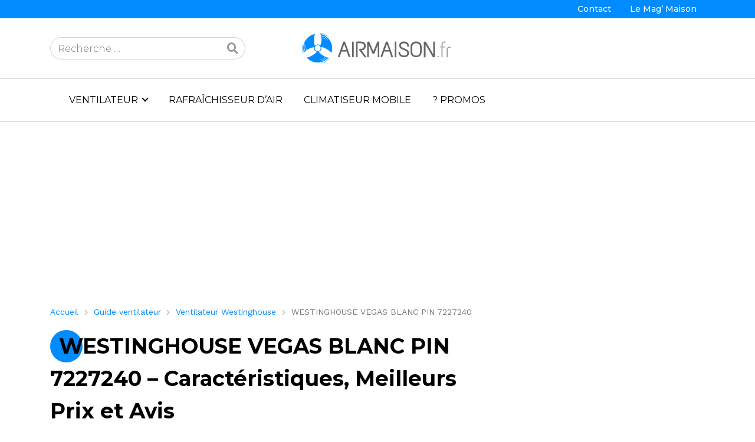

--- FILE ---
content_type: text/html; charset=UTF-8
request_url: https://www.airmaison.fr/ventilateur/westinghouse/vegas-blanc-pin-7227240-caracteristiques-meilleurs-prix-et-avis/
body_size: 10809
content:
<!DOCTYPE html>
<html lang="fr-FR">
<head>
	<meta charset="UTF-8">
	<meta name="viewport" content="width=device-width, initial-scale=1, shrink-to-fit=no">
	<link rel="profile" href="http://gmpg.org/xfn/11">
	<link rel="shortcut icon" href="/favicon.ico" type="image/x-icon">
	<link rel="icon" href="/favicon.png" type="image/png">
	<link rel="icon" sizes="32x32" href="/favicon-32.png" type="image/png">
	<link rel="icon" sizes="64x64" href="/favicon-64.png" type="image/png">
	<link rel="icon" sizes="96x96" href="/favicon-96.png" type="image/png">
	<link rel="icon" sizes="196x196" href="/favicon-196.png" type="image/png">
	<link rel="apple-touch-icon" sizes="152x152" href="/apple-touch-icon.png">
	<link rel="apple-touch-icon" sizes="60x60" href="/apple-touch-icon-60x60.png">
	<link rel="apple-touch-icon" sizes="76x76" href="/apple-touch-icon-76x76.png">
	<link rel="apple-touch-icon" sizes="114x114" href="/apple-touch-icon-114x114.png">
	<link rel="apple-touch-icon" sizes="120x120" href="/apple-touch-icon-120x120.png">
	<link rel="apple-touch-icon" sizes="144x144" href="/apple-touch-icon-144x144.png">
	<meta name="msapplication-TileImage" content="/favicon-144.png">
	<meta name="msapplication-TileColor" content="#FFFFFF">
	<meta name='robots' content='index, follow, max-image-preview:large, max-snippet:-1, max-video-preview:-1' />

	<!-- This site is optimized with the Yoast SEO plugin v26.8 - https://yoast.com/product/yoast-seo-wordpress/ -->
	<title>WESTINGHOUSE VEGAS BLANC PIN 7227240 - Caractéristiques, Meilleurs Prix et Avis - AirMaison.fr</title>
	<link rel="canonical" href="https://www.airmaison.fr/ventilateur/westinghouse/vegas-blanc-pin-7227240-caracteristiques-meilleurs-prix-et-avis/" />
	<meta property="og:locale" content="fr_FR" />
	<meta property="og:type" content="article" />
	<meta property="og:title" content="WESTINGHOUSE VEGAS BLANC PIN 7227240 - Caractéristiques, Meilleurs Prix et Avis - AirMaison.fr" />
	<meta property="og:description" content="[...]Read More..." />
	<meta property="og:url" content="https://www.airmaison.fr/ventilateur/westinghouse/vegas-blanc-pin-7227240-caracteristiques-meilleurs-prix-et-avis/" />
	<meta property="og:site_name" content="AirMaison.fr" />
	<meta property="article:modified_time" content="2021-03-07T19:17:43+00:00" />
	<meta name="twitter:card" content="summary_large_image" />
	<script type="application/ld+json" class="yoast-schema-graph">{"@context":"https://schema.org","@graph":[{"@type":"WebPage","@id":"https://www.airmaison.fr/ventilateur/westinghouse/vegas-blanc-pin-7227240-caracteristiques-meilleurs-prix-et-avis/","url":"https://www.airmaison.fr/ventilateur/westinghouse/vegas-blanc-pin-7227240-caracteristiques-meilleurs-prix-et-avis/","name":"WESTINGHOUSE VEGAS BLANC PIN 7227240 - Caractéristiques, Meilleurs Prix et Avis - AirMaison.fr","isPartOf":{"@id":"https://www.airmaison.fr/#website"},"datePublished":"2021-02-04T15:18:56+00:00","dateModified":"2021-03-07T19:17:43+00:00","breadcrumb":{"@id":"https://www.airmaison.fr/ventilateur/westinghouse/vegas-blanc-pin-7227240-caracteristiques-meilleurs-prix-et-avis/#breadcrumb"},"inLanguage":"fr-FR","potentialAction":[{"@type":"ReadAction","target":["https://www.airmaison.fr/ventilateur/westinghouse/vegas-blanc-pin-7227240-caracteristiques-meilleurs-prix-et-avis/"]}]},{"@type":"BreadcrumbList","@id":"https://www.airmaison.fr/ventilateur/westinghouse/vegas-blanc-pin-7227240-caracteristiques-meilleurs-prix-et-avis/#breadcrumb","itemListElement":[{"@type":"ListItem","position":1,"name":"Accueil","item":"https://www.airmaison.fr/"},{"@type":"ListItem","position":2,"name":"Guide ventilateur : comment choisir ?","item":"https://www.airmaison.fr/ventilateur/"},{"@type":"ListItem","position":3,"name":"Ventilateur Westinghouse","item":"https://www.airmaison.fr/ventilateur/westinghouse/"},{"@type":"ListItem","position":4,"name":"WESTINGHOUSE VEGAS BLANC PIN 7227240 &#8211; Caractéristiques, Meilleurs Prix et Avis"}]},{"@type":"WebSite","@id":"https://www.airmaison.fr/#website","url":"https://www.airmaison.fr/","name":"AirMaison.fr","description":"","potentialAction":[{"@type":"SearchAction","target":{"@type":"EntryPoint","urlTemplate":"https://www.airmaison.fr/?s={search_term_string}"},"query-input":{"@type":"PropertyValueSpecification","valueRequired":true,"valueName":"search_term_string"}}],"inLanguage":"fr-FR"}]}</script>
	<!-- / Yoast SEO plugin. -->


<link rel='dns-prefetch' href='//fonts.googleapis.com' />
<link rel="alternate" type="application/rss+xml" title="AirMaison.fr &raquo; Flux" href="https://www.airmaison.fr/feed/" />
<link rel="alternate" type="application/rss+xml" title="AirMaison.fr &raquo; Flux des commentaires" href="https://www.airmaison.fr/comments/feed/" />
<link rel="alternate" title="oEmbed (JSON)" type="application/json+oembed" href="https://www.airmaison.fr/wp-json/oembed/1.0/embed?url=https%3A%2F%2Fwww.airmaison.fr%2Fventilateur%2Fwestinghouse%2Fvegas-blanc-pin-7227240-caracteristiques-meilleurs-prix-et-avis%2F" />
<link rel="alternate" title="oEmbed (XML)" type="text/xml+oembed" href="https://www.airmaison.fr/wp-json/oembed/1.0/embed?url=https%3A%2F%2Fwww.airmaison.fr%2Fventilateur%2Fwestinghouse%2Fvegas-blanc-pin-7227240-caracteristiques-meilleurs-prix-et-avis%2F&#038;format=xml" />
<script>
var wpo_server_info_css = {"user_agent":"Mozilla\/5.0 (Macintosh; Intel Mac OS X 10_15_7) AppleWebKit\/537.36 (KHTML, like Gecko) Chrome\/131.0.0.0 Safari\/537.36; ClaudeBot\/1.0; +claudebot@anthropic.com)"}
    var wpo_minc37e2d94=document.createElement("link");wpo_minc37e2d94.rel="stylesheet",wpo_minc37e2d94.type="text/css",wpo_minc37e2d94.media="async",wpo_minc37e2d94.href="https://fonts.googleapis.com/css2?family=Montserrat:ital,wght@0,300;0,400;0,500;0,700&family=Work+Sans:ital,wght@0,400;0,700&display=swap",wpo_minc37e2d94.onload=function() {wpo_minc37e2d94.media="all"},document.getElementsByTagName("head")[0].appendChild(wpo_minc37e2d94);
</script>
<style id='wp-img-auto-sizes-contain-inline-css' type='text/css'>
img:is([sizes=auto i],[sizes^="auto," i]){contain-intrinsic-size:3000px 1500px}
/*# sourceURL=wp-img-auto-sizes-contain-inline-css */
</style>
<style id='wp-block-library-inline-css' type='text/css'>
:root{--wp-block-synced-color:#7a00df;--wp-block-synced-color--rgb:122,0,223;--wp-bound-block-color:var(--wp-block-synced-color);--wp-editor-canvas-background:#ddd;--wp-admin-theme-color:#007cba;--wp-admin-theme-color--rgb:0,124,186;--wp-admin-theme-color-darker-10:#006ba1;--wp-admin-theme-color-darker-10--rgb:0,107,160.5;--wp-admin-theme-color-darker-20:#005a87;--wp-admin-theme-color-darker-20--rgb:0,90,135;--wp-admin-border-width-focus:2px}@media (min-resolution:192dpi){:root{--wp-admin-border-width-focus:1.5px}}.wp-element-button{cursor:pointer}:root .has-very-light-gray-background-color{background-color:#eee}:root .has-very-dark-gray-background-color{background-color:#313131}:root .has-very-light-gray-color{color:#eee}:root .has-very-dark-gray-color{color:#313131}:root .has-vivid-green-cyan-to-vivid-cyan-blue-gradient-background{background:linear-gradient(135deg,#00d084,#0693e3)}:root .has-purple-crush-gradient-background{background:linear-gradient(135deg,#34e2e4,#4721fb 50%,#ab1dfe)}:root .has-hazy-dawn-gradient-background{background:linear-gradient(135deg,#faaca8,#dad0ec)}:root .has-subdued-olive-gradient-background{background:linear-gradient(135deg,#fafae1,#67a671)}:root .has-atomic-cream-gradient-background{background:linear-gradient(135deg,#fdd79a,#004a59)}:root .has-nightshade-gradient-background{background:linear-gradient(135deg,#330968,#31cdcf)}:root .has-midnight-gradient-background{background:linear-gradient(135deg,#020381,#2874fc)}:root{--wp--preset--font-size--normal:16px;--wp--preset--font-size--huge:42px}.has-regular-font-size{font-size:1em}.has-larger-font-size{font-size:2.625em}.has-normal-font-size{font-size:var(--wp--preset--font-size--normal)}.has-huge-font-size{font-size:var(--wp--preset--font-size--huge)}.has-text-align-center{text-align:center}.has-text-align-left{text-align:left}.has-text-align-right{text-align:right}.has-fit-text{white-space:nowrap!important}#end-resizable-editor-section{display:none}.aligncenter{clear:both}.items-justified-left{justify-content:flex-start}.items-justified-center{justify-content:center}.items-justified-right{justify-content:flex-end}.items-justified-space-between{justify-content:space-between}.screen-reader-text{border:0;clip-path:inset(50%);height:1px;margin:-1px;overflow:hidden;padding:0;position:absolute;width:1px;word-wrap:normal!important}.screen-reader-text:focus{background-color:#ddd;clip-path:none;color:#444;display:block;font-size:1em;height:auto;left:5px;line-height:normal;padding:15px 23px 14px;text-decoration:none;top:5px;width:auto;z-index:100000}html :where(.has-border-color){border-style:solid}html :where([style*=border-top-color]){border-top-style:solid}html :where([style*=border-right-color]){border-right-style:solid}html :where([style*=border-bottom-color]){border-bottom-style:solid}html :where([style*=border-left-color]){border-left-style:solid}html :where([style*=border-width]){border-style:solid}html :where([style*=border-top-width]){border-top-style:solid}html :where([style*=border-right-width]){border-right-style:solid}html :where([style*=border-bottom-width]){border-bottom-style:solid}html :where([style*=border-left-width]){border-left-style:solid}html :where(img[class*=wp-image-]){height:auto;max-width:100%}:where(figure){margin:0 0 1em}html :where(.is-position-sticky){--wp-admin--admin-bar--position-offset:var(--wp-admin--admin-bar--height,0px)}@media screen and (max-width:600px){html :where(.is-position-sticky){--wp-admin--admin-bar--position-offset:0px}}

/*# sourceURL=wp-block-library-inline-css */
</style><style id='global-styles-inline-css' type='text/css'>
:root{--wp--preset--aspect-ratio--square: 1;--wp--preset--aspect-ratio--4-3: 4/3;--wp--preset--aspect-ratio--3-4: 3/4;--wp--preset--aspect-ratio--3-2: 3/2;--wp--preset--aspect-ratio--2-3: 2/3;--wp--preset--aspect-ratio--16-9: 16/9;--wp--preset--aspect-ratio--9-16: 9/16;--wp--preset--color--black: #000000;--wp--preset--color--cyan-bluish-gray: #abb8c3;--wp--preset--color--white: #ffffff;--wp--preset--color--pale-pink: #f78da7;--wp--preset--color--vivid-red: #cf2e2e;--wp--preset--color--luminous-vivid-orange: #ff6900;--wp--preset--color--luminous-vivid-amber: #fcb900;--wp--preset--color--light-green-cyan: #7bdcb5;--wp--preset--color--vivid-green-cyan: #00d084;--wp--preset--color--pale-cyan-blue: #8ed1fc;--wp--preset--color--vivid-cyan-blue: #0693e3;--wp--preset--color--vivid-purple: #9b51e0;--wp--preset--gradient--vivid-cyan-blue-to-vivid-purple: linear-gradient(135deg,rgb(6,147,227) 0%,rgb(155,81,224) 100%);--wp--preset--gradient--light-green-cyan-to-vivid-green-cyan: linear-gradient(135deg,rgb(122,220,180) 0%,rgb(0,208,130) 100%);--wp--preset--gradient--luminous-vivid-amber-to-luminous-vivid-orange: linear-gradient(135deg,rgb(252,185,0) 0%,rgb(255,105,0) 100%);--wp--preset--gradient--luminous-vivid-orange-to-vivid-red: linear-gradient(135deg,rgb(255,105,0) 0%,rgb(207,46,46) 100%);--wp--preset--gradient--very-light-gray-to-cyan-bluish-gray: linear-gradient(135deg,rgb(238,238,238) 0%,rgb(169,184,195) 100%);--wp--preset--gradient--cool-to-warm-spectrum: linear-gradient(135deg,rgb(74,234,220) 0%,rgb(151,120,209) 20%,rgb(207,42,186) 40%,rgb(238,44,130) 60%,rgb(251,105,98) 80%,rgb(254,248,76) 100%);--wp--preset--gradient--blush-light-purple: linear-gradient(135deg,rgb(255,206,236) 0%,rgb(152,150,240) 100%);--wp--preset--gradient--blush-bordeaux: linear-gradient(135deg,rgb(254,205,165) 0%,rgb(254,45,45) 50%,rgb(107,0,62) 100%);--wp--preset--gradient--luminous-dusk: linear-gradient(135deg,rgb(255,203,112) 0%,rgb(199,81,192) 50%,rgb(65,88,208) 100%);--wp--preset--gradient--pale-ocean: linear-gradient(135deg,rgb(255,245,203) 0%,rgb(182,227,212) 50%,rgb(51,167,181) 100%);--wp--preset--gradient--electric-grass: linear-gradient(135deg,rgb(202,248,128) 0%,rgb(113,206,126) 100%);--wp--preset--gradient--midnight: linear-gradient(135deg,rgb(2,3,129) 0%,rgb(40,116,252) 100%);--wp--preset--font-size--small: 13px;--wp--preset--font-size--medium: 20px;--wp--preset--font-size--large: 36px;--wp--preset--font-size--x-large: 42px;--wp--preset--spacing--20: 0.44rem;--wp--preset--spacing--30: 0.67rem;--wp--preset--spacing--40: 1rem;--wp--preset--spacing--50: 1.5rem;--wp--preset--spacing--60: 2.25rem;--wp--preset--spacing--70: 3.38rem;--wp--preset--spacing--80: 5.06rem;--wp--preset--shadow--natural: 6px 6px 9px rgba(0, 0, 0, 0.2);--wp--preset--shadow--deep: 12px 12px 50px rgba(0, 0, 0, 0.4);--wp--preset--shadow--sharp: 6px 6px 0px rgba(0, 0, 0, 0.2);--wp--preset--shadow--outlined: 6px 6px 0px -3px rgb(255, 255, 255), 6px 6px rgb(0, 0, 0);--wp--preset--shadow--crisp: 6px 6px 0px rgb(0, 0, 0);}:where(.is-layout-flex){gap: 0.5em;}:where(.is-layout-grid){gap: 0.5em;}body .is-layout-flex{display: flex;}.is-layout-flex{flex-wrap: wrap;align-items: center;}.is-layout-flex > :is(*, div){margin: 0;}body .is-layout-grid{display: grid;}.is-layout-grid > :is(*, div){margin: 0;}:where(.wp-block-columns.is-layout-flex){gap: 2em;}:where(.wp-block-columns.is-layout-grid){gap: 2em;}:where(.wp-block-post-template.is-layout-flex){gap: 1.25em;}:where(.wp-block-post-template.is-layout-grid){gap: 1.25em;}.has-black-color{color: var(--wp--preset--color--black) !important;}.has-cyan-bluish-gray-color{color: var(--wp--preset--color--cyan-bluish-gray) !important;}.has-white-color{color: var(--wp--preset--color--white) !important;}.has-pale-pink-color{color: var(--wp--preset--color--pale-pink) !important;}.has-vivid-red-color{color: var(--wp--preset--color--vivid-red) !important;}.has-luminous-vivid-orange-color{color: var(--wp--preset--color--luminous-vivid-orange) !important;}.has-luminous-vivid-amber-color{color: var(--wp--preset--color--luminous-vivid-amber) !important;}.has-light-green-cyan-color{color: var(--wp--preset--color--light-green-cyan) !important;}.has-vivid-green-cyan-color{color: var(--wp--preset--color--vivid-green-cyan) !important;}.has-pale-cyan-blue-color{color: var(--wp--preset--color--pale-cyan-blue) !important;}.has-vivid-cyan-blue-color{color: var(--wp--preset--color--vivid-cyan-blue) !important;}.has-vivid-purple-color{color: var(--wp--preset--color--vivid-purple) !important;}.has-black-background-color{background-color: var(--wp--preset--color--black) !important;}.has-cyan-bluish-gray-background-color{background-color: var(--wp--preset--color--cyan-bluish-gray) !important;}.has-white-background-color{background-color: var(--wp--preset--color--white) !important;}.has-pale-pink-background-color{background-color: var(--wp--preset--color--pale-pink) !important;}.has-vivid-red-background-color{background-color: var(--wp--preset--color--vivid-red) !important;}.has-luminous-vivid-orange-background-color{background-color: var(--wp--preset--color--luminous-vivid-orange) !important;}.has-luminous-vivid-amber-background-color{background-color: var(--wp--preset--color--luminous-vivid-amber) !important;}.has-light-green-cyan-background-color{background-color: var(--wp--preset--color--light-green-cyan) !important;}.has-vivid-green-cyan-background-color{background-color: var(--wp--preset--color--vivid-green-cyan) !important;}.has-pale-cyan-blue-background-color{background-color: var(--wp--preset--color--pale-cyan-blue) !important;}.has-vivid-cyan-blue-background-color{background-color: var(--wp--preset--color--vivid-cyan-blue) !important;}.has-vivid-purple-background-color{background-color: var(--wp--preset--color--vivid-purple) !important;}.has-black-border-color{border-color: var(--wp--preset--color--black) !important;}.has-cyan-bluish-gray-border-color{border-color: var(--wp--preset--color--cyan-bluish-gray) !important;}.has-white-border-color{border-color: var(--wp--preset--color--white) !important;}.has-pale-pink-border-color{border-color: var(--wp--preset--color--pale-pink) !important;}.has-vivid-red-border-color{border-color: var(--wp--preset--color--vivid-red) !important;}.has-luminous-vivid-orange-border-color{border-color: var(--wp--preset--color--luminous-vivid-orange) !important;}.has-luminous-vivid-amber-border-color{border-color: var(--wp--preset--color--luminous-vivid-amber) !important;}.has-light-green-cyan-border-color{border-color: var(--wp--preset--color--light-green-cyan) !important;}.has-vivid-green-cyan-border-color{border-color: var(--wp--preset--color--vivid-green-cyan) !important;}.has-pale-cyan-blue-border-color{border-color: var(--wp--preset--color--pale-cyan-blue) !important;}.has-vivid-cyan-blue-border-color{border-color: var(--wp--preset--color--vivid-cyan-blue) !important;}.has-vivid-purple-border-color{border-color: var(--wp--preset--color--vivid-purple) !important;}.has-vivid-cyan-blue-to-vivid-purple-gradient-background{background: var(--wp--preset--gradient--vivid-cyan-blue-to-vivid-purple) !important;}.has-light-green-cyan-to-vivid-green-cyan-gradient-background{background: var(--wp--preset--gradient--light-green-cyan-to-vivid-green-cyan) !important;}.has-luminous-vivid-amber-to-luminous-vivid-orange-gradient-background{background: var(--wp--preset--gradient--luminous-vivid-amber-to-luminous-vivid-orange) !important;}.has-luminous-vivid-orange-to-vivid-red-gradient-background{background: var(--wp--preset--gradient--luminous-vivid-orange-to-vivid-red) !important;}.has-very-light-gray-to-cyan-bluish-gray-gradient-background{background: var(--wp--preset--gradient--very-light-gray-to-cyan-bluish-gray) !important;}.has-cool-to-warm-spectrum-gradient-background{background: var(--wp--preset--gradient--cool-to-warm-spectrum) !important;}.has-blush-light-purple-gradient-background{background: var(--wp--preset--gradient--blush-light-purple) !important;}.has-blush-bordeaux-gradient-background{background: var(--wp--preset--gradient--blush-bordeaux) !important;}.has-luminous-dusk-gradient-background{background: var(--wp--preset--gradient--luminous-dusk) !important;}.has-pale-ocean-gradient-background{background: var(--wp--preset--gradient--pale-ocean) !important;}.has-electric-grass-gradient-background{background: var(--wp--preset--gradient--electric-grass) !important;}.has-midnight-gradient-background{background: var(--wp--preset--gradient--midnight) !important;}.has-small-font-size{font-size: var(--wp--preset--font-size--small) !important;}.has-medium-font-size{font-size: var(--wp--preset--font-size--medium) !important;}.has-large-font-size{font-size: var(--wp--preset--font-size--large) !important;}.has-x-large-font-size{font-size: var(--wp--preset--font-size--x-large) !important;}
/*# sourceURL=global-styles-inline-css */
</style>

<style id='classic-theme-styles-inline-css' type='text/css'>
/*! This file is auto-generated */
.wp-block-button__link{color:#fff;background-color:#32373c;border-radius:9999px;box-shadow:none;text-decoration:none;padding:calc(.667em + 2px) calc(1.333em + 2px);font-size:1.125em}.wp-block-file__button{background:#32373c;color:#fff;text-decoration:none}
/*# sourceURL=/wp-includes/css/classic-themes.min.css */
</style>
<link rel='stylesheet' id='wpo_min-header-0-css' href='https://www.airmaison.fr/wp-content/cache/wpo-minify/1764721745/assets/wpo-minify-header-64cf343d.min.css' type='text/css' media='all' />
<script defer type="text/javascript" src="https://www.airmaison.fr/wp-content/cache/wpo-minify/1764721745/assets/wpo-minify-header-7d111616.min.js" id="wpo_min-header-0-js"></script>
<link rel="https://api.w.org/" href="https://www.airmaison.fr/wp-json/" /><link rel="alternate" title="JSON" type="application/json" href="https://www.airmaison.fr/wp-json/wp/v2/pages/12175" /><link rel="EditURI" type="application/rsd+xml" title="RSD" href="https://www.airmaison.fr/xmlrpc.php?rsd" />
<link rel='shortlink' href='https://www.airmaison.fr/?p=12175' />

		<!-- GA Google Analytics @ https://m0n.co/ga -->
		<script>
			(function(i,s,o,g,r,a,m){i['GoogleAnalyticsObject']=r;i[r]=i[r]||function(){
			(i[r].q=i[r].q||[]).push(arguments)},i[r].l=1*new Date();a=s.createElement(o),
			m=s.getElementsByTagName(o)[0];a.async=1;a.src=g;m.parentNode.insertBefore(a,m)
			})(window,document,'script','https://www.google-analytics.com/analytics.js','ga');
			ga('create', 'UA-51898595-19', 'auto');
			ga('require', 'displayfeatures');
			ga('set', 'forceSSL', true);
			ga('send', 'pageview');
		</script>

	<meta name="mobile-web-app-capable" content="yes">
<meta name="apple-mobile-web-app-capable" content="yes">
<meta name="apple-mobile-web-app-title" content="AirMaison.fr - ">
	<script async src="//pagead2.googlesyndication.com/pagead/js/adsbygoogle.js"></script>
	<script>
	     (adsbygoogle = window.adsbygoogle || []).push({
	          google_ad_client: "ca-pub-3984696788069026",
	          enable_page_level_ads: true
	     });
	</script>
	<link rel="preconnect" href="https://fonts.googleapis.com">
	<link rel="preconnect" href="https://fonts.gstatic.com" crossorigin>
</head>

<body class="wp-singular page-template page-template-page-templates page-template-amproduit page-template-page-templatesamproduit-php page page-id-12175 page-child parent-pageid-12532 wp-theme-amguide_v3 wp-child-theme-amguide-air metaslider-plugin group-blog">

<div class="site" id="page">

	<!-- ******************* The Navbar Area ******************* -->
	<div id="wrapper-navbar" itemscope itemtype="http://schema.org/WebSite" 
				>

		<nav class="" id="headerWrap">
			
						
			<div class="container-fluid p-0" id="topMenu">
				<div class="container" >
					<div id="topNnavbar" class="menu-top-menu-container"><ul id="top-menu" class="navbar-nav ml-auto"><li itemscope="itemscope" itemtype="https://www.schema.org/SiteNavigationElement" id="menu-item-12699" class="menu-item menu-item-type-post_type menu-item-object-page menu-item-12699 nav-item"><a title="Contact" href="https://www.airmaison.fr/contact/" class="nav-link">Contact</a></li>
<li itemscope="itemscope" itemtype="https://www.schema.org/SiteNavigationElement" id="menu-item-19362" class="menu-item menu-item-type-taxonomy menu-item-object-category menu-item-19362 nav-item"><a title="Le Mag&#039; Maison" href="https://www.airmaison.fr/rubrique/mag-maison/" class="nav-link">Le Mag&rsquo; Maison</a></li>
</ul></div>				</div>
			</div>

					<div class="container" >
					
			<div class="row">
				<div class="col-sm-4 col-lg-4 d-none d-sm-flex align-items-center justify-content-start">
					
<form method="get" id="searchform" action="https://www.airmaison.fr/" role="search">
	<label class="sr-only" for="s">Rechercher</label>
	<div class="input-group">
		<input class="field form-control" id="s" name="s" type="text"
			placeholder="Recherche &hellip;" value="">
		<span class="input-group-append">
			<button class="submit" id="searchsubmit" name="submit" type="submit"><i class="fas fa-search"></i></button>
		</span>
	</div>
</form>
				</div>
				<div class="col-12 col-sm-4 col-lg-4 p-0 p-sm-auto text-center"><a rel="home" href="https://www.airmaison.fr/" title="AirMaison.fr" itemprop="url"><img src="https://www.airmaison.fr/wp-content/themes/amguide-air/img/logo.svg" class="logo" /></a></div>
				<div class="col-sm-4 d-none d-sm-flex align-items-center justify-content-end">
									</div>
			</div>
			
			
					
						</div><!-- .container -->
						
			<div class="container-fluid" id="contentMenu">
				<div class="container">
					<button class="navbar-toggler collapsed d-block d-md-none" type="button" data-toggle="collapse" data-target="#navbarNavDropdown" aria-controls="navbarNavDropdown" aria-expanded="false" aria-label="MENU">
						<svg viewBox="0 0 512 512" aria-hidden="true" xmlns="http://www.w3.org/2000/svg" width="1em" height="1em"><path d="M0 96c0-13.255 10.745-24 24-24h464c13.255 0 24 10.745 24 24s-10.745 24-24 24H24c-13.255 0-24-10.745-24-24zm0 160c0-13.255 10.745-24 24-24h464c13.255 0 24 10.745 24 24s-10.745 24-24 24H24c-13.255 0-24-10.745-24-24zm0 160c0-13.255 10.745-24 24-24h464c13.255 0 24 10.745 24 24s-10.745 24-24 24H24c-13.255 0-24-10.745-24-24z"></path></svg>
						<svg viewBox="0 0 512 512" aria-hidden="true" xmlns="http://www.w3.org/2000/svg" width="1em" height="1em"><path d="M71.029 71.029c9.373-9.372 24.569-9.372 33.942 0L256 222.059l151.029-151.03c9.373-9.372 24.569-9.372 33.942 0 9.372 9.373 9.372 24.569 0 33.942L289.941 256l151.03 151.029c9.372 9.373 9.372 24.569 0 33.942-9.373 9.372-24.569 9.372-33.942 0L256 289.941l-151.029 151.03c-9.373 9.372-24.569 9.372-33.942 0-9.372-9.373-9.372-24.569 0-33.942L222.059 256 71.029 104.971c-9.372-9.373-9.372-24.569 0-33.942z"></path></svg>
						MENU
					</button>
					<div id="navbarNavDropdown" class="collapse navbar-collapse"><ul id="main-menu" class="navbar-nav ml-auto"><li itemscope="itemscope" itemtype="https://www.schema.org/SiteNavigationElement" id="menu-item-12618" class="menu-item menu-item-type-custom menu-item-object-custom menu-item-has-children dropdown menu-item-12618 nav-item"><a title="Ventilateur" href="#" data-toggle="dropdown" aria-haspopup="true" aria-expanded="false" class="dropdown-toggle nav-link" id="menu-item-dropdown-12618">Ventilateur</a>
<ul class="dropdown-menu" aria-labelledby="menu-item-dropdown-12618" role="menu">
	<li itemscope="itemscope" itemtype="https://www.schema.org/SiteNavigationElement" id="menu-item-12619" class="menu-item menu-item-type-custom menu-item-object-custom menu-item-12619 nav-item"><a title="Tous les ventilateurs" href="https://www.airmaison.fr/ventilateur/comparatif/" class="dropdown-item">Tous les ventilateurs</a></li>
	<li itemscope="itemscope" itemtype="https://www.schema.org/SiteNavigationElement" id="menu-item-11906" class="menu-item menu-item-type-custom menu-item-object-custom menu-item-11906 nav-item"><a title="Ventilateur silencieux" href="https://www.airmaison.fr/ventilateur/silencieux/" class="dropdown-item">Ventilateur silencieux</a></li>
	<li itemscope="itemscope" itemtype="https://www.schema.org/SiteNavigationElement" id="menu-item-11694" class="menu-item menu-item-type-post_type menu-item-object-page menu-item-11694 nav-item"><a title="Ventilateur Dyson" href="https://www.airmaison.fr/ventilateur/dyson/" class="dropdown-item">Ventilateur Dyson</a></li>
	<li itemscope="itemscope" itemtype="https://www.schema.org/SiteNavigationElement" id="menu-item-11740" class="menu-item menu-item-type-post_type menu-item-object-page menu-item-11740 nav-item"><a title="Ventilateur Rowenta" href="https://www.airmaison.fr/ventilateur/rowenta/" class="dropdown-item">Ventilateur Rowenta</a></li>
	<li itemscope="itemscope" itemtype="https://www.schema.org/SiteNavigationElement" id="menu-item-19207" class="menu-item menu-item-type-post_type menu-item-object-page menu-item-19207 nav-item"><a title="Ventilateur puissant" href="https://www.airmaison.fr/ventilateur/puissant/" class="dropdown-item">Ventilateur puissant</a></li>
	<li itemscope="itemscope" itemtype="https://www.schema.org/SiteNavigationElement" id="menu-item-19208" class="menu-item menu-item-type-custom menu-item-object-custom menu-item-19208 nav-item"><a title="Ventilateur sur pied" href="https://www.airmaison.fr/ventilateur/pied/" class="dropdown-item">Ventilateur sur pied</a></li>
</ul>
</li>
<li itemscope="itemscope" itemtype="https://www.schema.org/SiteNavigationElement" id="menu-item-11903" class="menu-item menu-item-type-custom menu-item-object-custom menu-item-11903 nav-item"><a title="Rafraîchisseur d&#039;air" href="https://www.airmaison.fr/rafraichisseur/" class="nav-link">Rafraîchisseur d&rsquo;air</a></li>
<li itemscope="itemscope" itemtype="https://www.schema.org/SiteNavigationElement" id="menu-item-19314" class="menu-item menu-item-type-custom menu-item-object-custom menu-item-19314 nav-item"><a title="Climatiseur mobile" href="https://www.airmaison.fr/climatiseur-mobile/meilleur/" class="nav-link">Climatiseur mobile</a></li>
<li itemscope="itemscope" itemtype="https://www.schema.org/SiteNavigationElement" id="menu-item-19306" class="menu-item menu-item-type-post_type menu-item-object-page menu-item-19306 nav-item"><a title="? PROMOS" href="https://www.airmaison.fr/promos/" class="nav-link">? PROMOS</a></li>
</ul></div>				</div>
			</div>
								
		</nav><!-- .site-navigation -->

	</div><!-- #wrapper-navbar end -->
	
	<button class="scroll-top-button d-none" type="button"><i class="fas fa-arrow-up"></i></button>

<div class="wrapper" id="page-wrapper">

	<div class="container" id="content" tabindex="-1">

		<div class="row">
			
			

	<!-- ******************* The Hero Widget Area ******************* -->

	<div class="wrapper d-none d-sm-block" id="wrapper-static-hero">

			<div class="container" id="wrapper-static-content" tabindex="-1">

				<div class="row">

					<div id="ai_widget-3" class="footer-widget block-widget widget-count-1 col-md-12 ai-sticky-widget"><div class='code-block code-block-1' style='margin: 8px 0; clear: both;'>
<script async src="https://pagead2.googlesyndication.com/pagead/js/adsbygoogle.js"></script>
<!-- Taille auto -->
<ins class="adsbygoogle"
     style="display:block"
     data-ad-client="ca-pub-3984696788069026"
     data-ad-slot="7301925668"
     data-ad-format="auto"
     data-full-width-responsive="true"></ins>
<script>
     (adsbygoogle = window.adsbygoogle || []).push({});
</script></div>
</div><!-- .static-hero-widget -->
				</div>

			</div>

	</div><!-- #wrapper-static-hero -->

			
			<div class="col-md-8 content-area mb-3" id="primary">			
				<main class="site-main" id="main">

					<article class="post-12175 page type-page status-publish hentry" id="post-12175">

													<header class="entry-header">
								
								<!-- Breadcrumb -->
								<div class="breadcrumb">
									<a href='https://www.airmaison.fr'>Accueil</a> <i class='fas fa-chevron-right'></i> <a href='https://www.airmaison.fr/ventilateur/'>Guide ventilateur</a> <i class='fas fa-chevron-right'></i> <a href='https://www.airmaison.fr/ventilateur/westinghouse/'>Ventilateur Westinghouse</a> <i class='fas fa-chevron-right'></i> WESTINGHOUSE VEGAS BLANC PIN 7227240 								</div>
									
								<h1 class="entry-title">WESTINGHOUSE VEGAS BLANC PIN 7227240 &#8211; Caractéristiques, Meilleurs Prix et Avis</h1>
							</header><!-- .entry-header -->
						
						<div class="entry-content">
							
							<div class='row amg-container amg_comparlist'>
						<div class='col-12 col-lg-4 mb-3 mb-lg-0 text-center'>
							<img src='https://form.monequerre.fr/storage/produits/9fdda9ecc45530eaca33beec9204b5d1.jpg' alt="WESTINGHOUSE 7227240" class='amg_thumb' loading='lazy' width='250' height='250' />
						</div>
						<div class='col-12 col-lg-8 pl-0'><div class='row amg-list-header'>
								<div class='col-3'>Marchand</div>
								<div class='col-3 text-center'>Notes & avis</div>
								<div class='col-6'>Prix <span class='float-right'><a href='#!' data-toggle='tooltip' data-html='true' title=''>Comment ça marche ?</a></div>
							</div><div class='row'>
								<div class='col-12 text-right'><small>Prix mis à jour le 01/02 à 16h30</small></div>
							</div></div>
					</div><div class='row d-flex align-items-center my-4 amg_average_rating'>
								<div class='col-12 col-sm-8'>
									<h3><i class='fas fa-star-half-alt text-primary'></i> Note moyenne des internautes</h3>
								</div>
								<div class='col-12 col-sm-4 text-left text-sm-right'>
									<div class='d-inline-block bg-white border-primay p-2 rounded text-center font-21 amg_ar_rating'><span class='star fas fa-star'></span><span class='star fas fa-star'></span><span class='star fas fa-star'></span><span class='star fas fa-star'></span><span class='star-50 fas fa-star'></span> <span class='ml-1'><b>4,5</b> <small><small>/ 5</small></small></span><div class='font-12'><br />1868 avis chez 0 marchand</div></div>
								</div>
						</div>
							<!-- CONTENT END 2 -->

							
							<div class='amproduit_specs my-3'>
										<h3><i class='fas fa-clipboard-list text-primary'></i> Fiche produit</h3>
										<div class='amproduit_specs_table m-3'><div class='row amproduit_specs_row py-2 even'><div class='col-4 amproduit_specs_label'>Nom</div><div class='col amproduit_specs_value'>WESTINGHOUSE 7227240</div></div><div class='row amproduit_specs_row py-2'><div class='col-4 amproduit_specs_label'>Marque</div><div class='col amproduit_specs_value'>Westinghouse</div></div><div class='row amproduit_specs_row py-2 even'><div class='col-4 amproduit_specs_label'>Couleur</div><div class='col amproduit_specs_value'>blanc et bois</div></div><div class='row amproduit_specs_row py-2'><div class='col-4 amproduit_specs_label'>Type</div><div class='col amproduit_specs_value'>de plafond</div></div><div class='row amproduit_specs_row py-2 even'><div class='col-4 amproduit_specs_label'>Niveau sonore</div><div class='col amproduit_specs_value'>48 dB</div></div><div class='row amproduit_specs_row py-2'><div class='col-4 amproduit_specs_label'>Diamètre</div><div class='col amproduit_specs_value'>105 cm</div></div><div class='row amproduit_specs_row py-2 even'><div class='col-4 amproduit_specs_label'>Débit d'air</div><div class='col amproduit_specs_value'>6480 m³/h</div></div><div class='row amproduit_specs_row py-2'><div class='col-4 amproduit_specs_label'>Les plus</div><div class='col amproduit_specs_value'>Télécommande, Éclairage</div></div><div class='row amproduit_specs_row py-2 even'><div class='col-4 amproduit_specs_label'>Nb vitesses</div><div class='col amproduit_specs_value'>3</div></div><div class='row amproduit_specs_row py-2'><div class='col-4 amproduit_specs_label'>Poids</div><div class='col amproduit_specs_value'>5.5 kg</div></div><div class='row amproduit_specs_row py-2 even'><div class='col-4 amproduit_specs_label'>Puissance</div><div class='col amproduit_specs_value'>60 W</div></div><div class='row amproduit_specs_row py-2'><div class='col-4 amproduit_specs_label'>Hauteur</div><div class='col amproduit_specs_value'>42 cm</div></div><div class='row amproduit_specs_row py-2 even'><div class='col-4 amproduit_specs_label'>Nom générique produit</div><div class='col amproduit_specs_value'>Ventilateur</div></div><div class='row amproduit_specs_row py-2'><div class='col-4 amproduit_specs_label'>Surface max</div><div class='col amproduit_specs_value'>20 m²</div></div></div>
										</div>
						</div><!-- .entry-content -->

					</article><!-- #post-## -->

				
				
				
	
				</main><!-- #main -->
			
			
			</div>
			
			<div class="col-md-4 widget-area d-none d-sm-block" id="right-sidebar" role="complementary">
				
				<aside id="ai_widget-2" class="widget block-widget ai-sticky-widget"><div class='code-block code-block-3' style='margin: 8px 0; clear: both;'>
<script async src="https://pagead2.googlesyndication.com/pagead/js/adsbygoogle.js"></script>
<!-- Taille auto -->
<ins class="adsbygoogle"
     style="display:block"
     data-ad-client="ca-pub-3984696788069026"
     data-ad-slot="7301925668"
     data-ad-format="auto"
     data-full-width-responsive="true"></ins>
<script>
     (adsbygoogle = window.adsbygoogle || []).push({});
</script></div>
</aside>		<h3 class="widget-title">Derniers articles</h3>
		<div class="widget-post-list">
											<a href="https://www.airmaison.fr/survivre-a-la-canicule-7-erreurs-a-eviter-avec-votre-climatisation/" class="row widget-post-item">
					<div class="col-7 d-flex flex-column pl-0">
						<span class="post-date">Il y a 2 ans</span>
						<span class="post-title">Survivre à la canicule : 7 erreurs à éviter avec votre climatisation</span>
						<span class="post-category"><span class="badge badge-pill bg-primary text-white d-inline-block">Conseils climatiseur mobile</span></span>
					</div>
					<div class="col-5 p-0">
						<div class="post-img">
							<img src="https://www.airmaison.fr/wp-content/uploads/2023/08/survivre-canicule-erreurs-a-ne-pas-faire-avec-climatiseur.jpg" alt="" />
						</div>
					</div>
				</a>
											<a href="https://www.airmaison.fr/alertes-canicule-decouvrez-ce-rafraichisseur-dair-a-bas-prix-qui-vous-promet-des-nuits-paisibles/" class="row widget-post-item">
					<div class="col-7 d-flex flex-column pl-0">
						<span class="post-date">Il y a 3 ans</span>
						<span class="post-title">Alertes canicule : découvrez ce rafraîchisseur d’air à bas prix qui vous promet des nuits paisibles !</span>
						<span class="post-category"><span class="badge badge-pill bg-primary text-white d-inline-block">Conseils rafraîchisseur d'air</span></span>
					</div>
					<div class="col-5 p-0">
						<div class="post-img">
							<img src="https://www.airmaison.fr/wp-content/uploads/2023/06/rafraichisseur-dair-canicule.jpg" alt="" />
						</div>
					</div>
				</a>
											<a href="https://www.airmaison.fr/canicule-en-vue-10-astuces-pour-survivre-a-la-chaleur-sans-climatisation/" class="row widget-post-item">
					<div class="col-7 d-flex flex-column pl-0">
						<span class="post-date">Il y a 3 ans</span>
						<span class="post-title">Canicule en vue : 10 astuces pour survivre à la chaleur sans climatisation</span>
						<span class="post-category"><span class="badge badge-pill bg-primary text-white d-inline-block">Le Mag' Maison</span></span>
					</div>
					<div class="col-5 p-0">
						<div class="post-img">
							<img src="https://www.airmaison.fr/wp-content/uploads/2023/06/canicule-sans-climatisation.jpg" alt="" />
						</div>
					</div>
				</a>
											<a href="https://www.airmaison.fr/chaleur-etouffante-voici-comment-transformer-votre-ventilateur-en-climatiseur-homemade/" class="row widget-post-item">
					<div class="col-7 d-flex flex-column pl-0">
						<span class="post-date">Il y a 3 ans</span>
						<span class="post-title">Chaleur étouffante : voici comment transformer votre ventilateur en climatiseur homemade</span>
						<span class="post-category"><span class="badge badge-pill bg-primary text-white d-inline-block">Conseils ventilateur</span></span>
					</div>
					<div class="col-5 p-0">
						<div class="post-img">
							<img src="https://www.airmaison.fr/wp-content/uploads/2023/06/transformer-ventilateur-en-climatiseur.jpg" alt="" />
						</div>
					</div>
				</a>
											<a href="https://www.airmaison.fr/canicule-ces-5-astuces-inattendues-pour-garder-votre-chambre-au-frais-la-nuit/" class="row widget-post-item">
					<div class="col-7 d-flex flex-column pl-0">
						<span class="post-date">Il y a 3 ans</span>
						<span class="post-title">Canicule : ces 5 astuces inattendues pour garder votre chambre au frais la nuit</span>
						<span class="post-category"><span class="badge badge-pill bg-primary text-white d-inline-block">Le Mag' Maison</span></span>
					</div>
					<div class="col-5 p-0">
						<div class="post-img">
							<img src="https://www.airmaison.fr/wp-content/uploads/2023/06/canicule-garder-chambre-au-frais.jpg" alt="" />
						</div>
					</div>
				</a>
					</div>

						
			</div>

			
			
		
			
								
		</div><!-- .row -->

	</div><!-- #content -->

</div><!-- #page-wrapper -->




<div class="wrapper" id="wrapper-footer">

	<div class="container">

				<footer class="site-footer" id="colophon">
				<!-- wp:columns -->
<div class="wp-block-columns"><!-- wp:column -->
<div class="wp-block-column"><!-- wp:heading {"level":3} -->
<h3><strong>À propos</strong></h3>
<!-- /wp:heading -->

<!-- wp:list -->
<ul><!-- wp:list-item -->
<li><a href="https://www.airmaison.fr/mentions-legales/">Mentions légales</a></li>
<!-- /wp:list-item -->

<!-- wp:list-item -->
<li><a href="https://www.airmaison.fr/contact/">Contact</a></li>
<!-- /wp:list-item --></ul>
<!-- /wp:list --></div>
<!-- /wp:column -->

<!-- wp:column -->
<div class="wp-block-column"><!-- wp:image {"align":"center","id":19479,"sizeSlug":"large","linkDestination":"none","style":{"color":{"duotone":"unset"}},"className":"border-logo"} -->
<figure class="wp-block-image aligncenter size-large border-logo"><img src="https://www.airmaison.fr/wp-content/uploads/2023/02/logo_bgcolor.svg" alt="" class="wp-image-19479"/></figure>
<!-- /wp:image -->

<!-- wp:paragraph -->
<p>--</p>
<!-- /wp:paragraph -->

<!-- wp:shortcode -->
<div class='text-center'></div>
<!-- /wp:shortcode --></div>
<!-- /wp:column -->

<!-- wp:column -->
<div class="wp-block-column"><!-- wp:heading {"level":3} -->
<h3>Nos catégories</h3>
<!-- /wp:heading -->

<!-- wp:paragraph -->
<p></p>
<!-- /wp:paragraph --></div>
<!-- /wp:column --></div>
<!-- /wp:columns -->				</footer><!-- #colophon -->

	</div><!-- container end -->

</div><!-- wrapper end -->

</div><!-- #page we need this extra closing tag here -->

<script type="speculationrules">
{"prefetch":[{"source":"document","where":{"and":[{"href_matches":"/*"},{"not":{"href_matches":["/wp-*.php","/wp-admin/*","/wp-content/uploads/*","/wp-content/*","/wp-content/plugins/*","/wp-content/themes/amguide-air/*","/wp-content/themes/amguide_v3/*","/*\\?(.+)"]}},{"not":{"selector_matches":"a[rel~=\"nofollow\"]"}},{"not":{"selector_matches":".no-prefetch, .no-prefetch a"}}]},"eagerness":"conservative"}]}
</script>
<script defer type="text/javascript" src="https://www.airmaison.fr/wp-content/cache/wpo-minify/1764721745/assets/wpo-minify-footer-f8071308.min.js" id="wpo_min-footer-0-js"></script>
<script type="text/javascript" id="wpo_min-footer-1-js-extra">
/* <![CDATA[ */
var ajaxurl = "https://www.airmaison.fr/wp-admin/admin-ajax.php";
//# sourceURL=wpo_min-footer-1-js-extra
/* ]]> */
</script>
<script defer type="text/javascript" src="https://www.airmaison.fr/wp-content/cache/wpo-minify/1764721745/assets/wpo-minify-footer-f58626d9.min.js" id="wpo_min-footer-1-js"></script>
<script>
/* <![CDATA[ */
ai_front = {"insertion_before":"Avant","insertion_after":"Apr\u00e8s","insertion_prepend":"Mettre le contenu avant","insertion_append":"Ajouter le contenu","insertion_replace_content":"Remplacer le contenu","insertion_replace_element":"Remplacer l\u02bc\u00e9l\u00e9ment","visible":"Visible","hidden":"Masqu\u00e9","fallback":"Alternative","automatically_placed":"Plac\u00e9 automatiquement par le code d\u02bcannonces automatiques AdSense","cancel":"Annuler","use":"Utilisation","add":"Ajouter","parent":"Parent","cancel_element_selection":"Annuler la s\u00e9lection d\u02bc\u00e9l\u00e9ments","select_parent_element":"S\u00e9lectionnez l\u02bc\u00e9l\u00e9ment parent","css_selector":"S\u00e9lecteur CSS","use_current_selector":"Utiliser le s\u00e9lecteur de courant","element":"\u00c9l\u00e9ment","path":"Chemin","selector":"S\u00e9lecteur"};
/* ]]> */
var sticky_widget_mode=0,sticky_widget_margin=15,ai_block_class_def="code-block";
"undefined"!=typeof sticky_widget_mode&&function(d){"complete"===document.readyState||"loading"!==document.readyState&&!document.documentElement.doScroll?d():document.addEventListener("DOMContentLoaded",d)}(function(){var d=function(){var e=document.body.clientWidth;document.querySelectorAll(".ai-sticky-widget").forEach((b,a)=>{if(2==sticky_widget_mode)a=b.querySelector("."+ai_block_class_def),null!=a&&(a.style.position="sticky",a.style.position="-webkit-sticky",a.style.top=sticky_widget_margin+"px"),
a=b.querySelector(".ai-sticky-space"),null!=a&&(a.style.height=window.innerHeight+"px");else{var c=b.clientWidth,f=!1;for(a=b.parentElement;"BODY"!=a.tagName;){if(a.classList.contains("theiaStickySidebar")){f=!0;break}var g=a.parentElement,h=g.clientWidth;if(h>1.2*c||h>e/2)break;a=g}if(!f)if(c=a.getBoundingClientRect(),b=b.getBoundingClientRect(),b=c.top-b.top+sticky_widget_margin,0==sticky_widget_mode){if("sticky"!=a.style.position||isNaN(parseInt(a.style.top))||a.style.top<b)if(a.style.position=
"sticky",a.style.position="-webkit-sticky",a.style.top=b+"px","undefined"==typeof ai_no_sticky_sidebar_height)for(b=a;"BODY"!=b.tagName;)if(b=b.parentElement,(b.clientWidth>1.5*a.clientWidth||b.clientWidth>e/2)&&b.clientHeight>a.clientHeight){c=b.clientHeight;a.parentElement.style.height=c+"px";a.parentElement.style.height=c-(b.clientHeight-c)+"px";break}}else 1==sticky_widget_mode&&(window.jQuery&&window.jQuery.fn?jQuery(a).theiaStickySidebar({additionalMarginTop:b,sidebarBehavior:"stick-to-top"}):
console.error("AI STICKY WIDGET MODE Javascript USES jQuery","- jQuery not found"))}})};"undefined"==typeof ai_sticky_sidebar_delay&&(ai_sticky_sidebar_delay=200);setTimeout(function(){d()},ai_sticky_sidebar_delay)});

ai_js_code = true;
</script>

</body>

</html>



--- FILE ---
content_type: text/html; charset=utf-8
request_url: https://www.google.com/recaptcha/api2/aframe
body_size: 269
content:
<!DOCTYPE HTML><html><head><meta http-equiv="content-type" content="text/html; charset=UTF-8"></head><body><script nonce="v6D_8FgjvNknkSMD24GgOA">/** Anti-fraud and anti-abuse applications only. See google.com/recaptcha */ try{var clients={'sodar':'https://pagead2.googlesyndication.com/pagead/sodar?'};window.addEventListener("message",function(a){try{if(a.source===window.parent){var b=JSON.parse(a.data);var c=clients[b['id']];if(c){var d=document.createElement('img');d.src=c+b['params']+'&rc='+(localStorage.getItem("rc::a")?sessionStorage.getItem("rc::b"):"");window.document.body.appendChild(d);sessionStorage.setItem("rc::e",parseInt(sessionStorage.getItem("rc::e")||0)+1);localStorage.setItem("rc::h",'1769963461851');}}}catch(b){}});window.parent.postMessage("_grecaptcha_ready", "*");}catch(b){}</script></body></html>

--- FILE ---
content_type: text/plain
request_url: https://www.google-analytics.com/j/collect?v=1&_v=j102&a=1010925096&t=pageview&_s=1&dl=https%3A%2F%2Fwww.airmaison.fr%2Fventilateur%2Fwestinghouse%2Fvegas-blanc-pin-7227240-caracteristiques-meilleurs-prix-et-avis%2F&ul=en-us%40posix&dt=WESTINGHOUSE%20VEGAS%20BLANC%20PIN%207227240%20-%20Caract%C3%A9ristiques%2C%20Meilleurs%20Prix%20et%20Avis%20-%20AirMaison.fr&sr=1280x720&vp=1280x720&_u=YGBAgUABAAAAACAAI~&jid=614644192&gjid=1764343245&cid=1375601578.1769963461&tid=UA-51898595-19&_gid=2045400856.1769963461&_slc=1&z=1559201126
body_size: -450
content:
2,cG-Z7KQJKRWKY